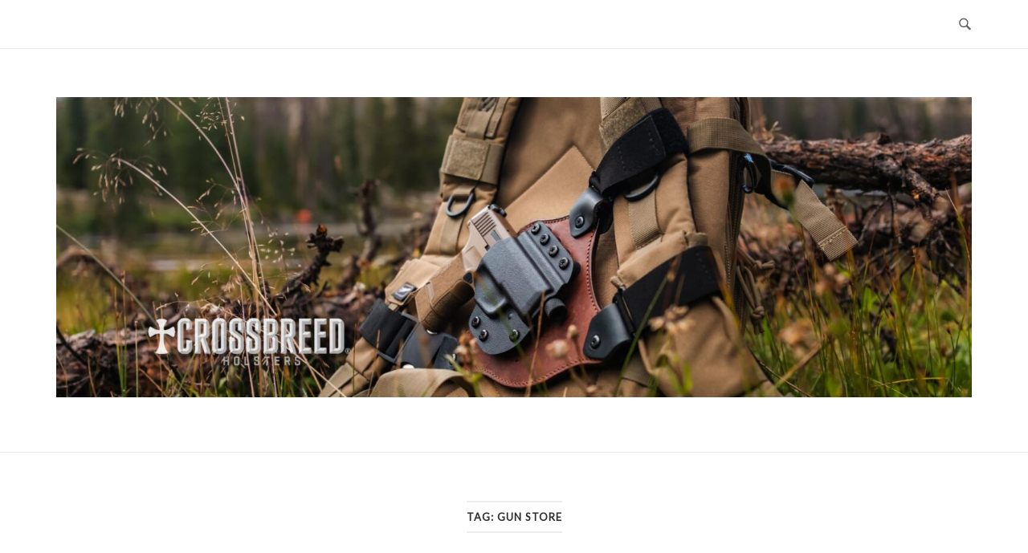

--- FILE ---
content_type: text/html; charset=UTF-8
request_url: https://www.crossbreedholsters.com/blog/tag/gun-store/
body_size: 9539
content:
<!DOCTYPE html>
<html lang="en-US">
<head>
<meta charset="UTF-8">
<meta name="viewport" content="width=device-width, initial-scale=1">
<link rel="profile" href="http://gmpg.org/xfn/11">
<link rel="pingback" href="https://blog.crossbreedholsters.com/xmlrpc.php">

<title>gun store &#8211; CrossBreed Blog</title>
<meta name='robots' content='max-image-preview:large' />
	<style>img:is([sizes="auto" i], [sizes^="auto," i]) { contain-intrinsic-size: 3000px 1500px }</style>
	<link rel='dns-prefetch' href='//blog.crossbreedholsters.com' />
<link rel='dns-prefetch' href='//fonts.googleapis.com' />
<link rel="alternate" type="application/rss+xml" title="CrossBreed Blog &raquo; Feed" href="https://www.crossbreedholsters.com/blog/feed/" />
<link rel="alternate" type="application/rss+xml" title="CrossBreed Blog &raquo; Comments Feed" href="https://www.crossbreedholsters.com/blog/comments/feed/" />
<link rel="alternate" type="application/rss+xml" title="CrossBreed Blog &raquo; gun store Tag Feed" href="https://www.crossbreedholsters.com/blog/tag/gun-store/feed/" />
<script type="text/javascript">
/* <![CDATA[ */
window._wpemojiSettings = {"baseUrl":"https:\/\/s.w.org\/images\/core\/emoji\/16.0.1\/72x72\/","ext":".png","svgUrl":"https:\/\/s.w.org\/images\/core\/emoji\/16.0.1\/svg\/","svgExt":".svg","source":{"concatemoji":"https:\/\/blog.crossbreedholsters.com\/wp-includes\/js\/wp-emoji-release.min.js?ver=6.8.2"}};
/*! This file is auto-generated */
!function(s,n){var o,i,e;function c(e){try{var t={supportTests:e,timestamp:(new Date).valueOf()};sessionStorage.setItem(o,JSON.stringify(t))}catch(e){}}function p(e,t,n){e.clearRect(0,0,e.canvas.width,e.canvas.height),e.fillText(t,0,0);var t=new Uint32Array(e.getImageData(0,0,e.canvas.width,e.canvas.height).data),a=(e.clearRect(0,0,e.canvas.width,e.canvas.height),e.fillText(n,0,0),new Uint32Array(e.getImageData(0,0,e.canvas.width,e.canvas.height).data));return t.every(function(e,t){return e===a[t]})}function u(e,t){e.clearRect(0,0,e.canvas.width,e.canvas.height),e.fillText(t,0,0);for(var n=e.getImageData(16,16,1,1),a=0;a<n.data.length;a++)if(0!==n.data[a])return!1;return!0}function f(e,t,n,a){switch(t){case"flag":return n(e,"\ud83c\udff3\ufe0f\u200d\u26a7\ufe0f","\ud83c\udff3\ufe0f\u200b\u26a7\ufe0f")?!1:!n(e,"\ud83c\udde8\ud83c\uddf6","\ud83c\udde8\u200b\ud83c\uddf6")&&!n(e,"\ud83c\udff4\udb40\udc67\udb40\udc62\udb40\udc65\udb40\udc6e\udb40\udc67\udb40\udc7f","\ud83c\udff4\u200b\udb40\udc67\u200b\udb40\udc62\u200b\udb40\udc65\u200b\udb40\udc6e\u200b\udb40\udc67\u200b\udb40\udc7f");case"emoji":return!a(e,"\ud83e\udedf")}return!1}function g(e,t,n,a){var r="undefined"!=typeof WorkerGlobalScope&&self instanceof WorkerGlobalScope?new OffscreenCanvas(300,150):s.createElement("canvas"),o=r.getContext("2d",{willReadFrequently:!0}),i=(o.textBaseline="top",o.font="600 32px Arial",{});return e.forEach(function(e){i[e]=t(o,e,n,a)}),i}function t(e){var t=s.createElement("script");t.src=e,t.defer=!0,s.head.appendChild(t)}"undefined"!=typeof Promise&&(o="wpEmojiSettingsSupports",i=["flag","emoji"],n.supports={everything:!0,everythingExceptFlag:!0},e=new Promise(function(e){s.addEventListener("DOMContentLoaded",e,{once:!0})}),new Promise(function(t){var n=function(){try{var e=JSON.parse(sessionStorage.getItem(o));if("object"==typeof e&&"number"==typeof e.timestamp&&(new Date).valueOf()<e.timestamp+604800&&"object"==typeof e.supportTests)return e.supportTests}catch(e){}return null}();if(!n){if("undefined"!=typeof Worker&&"undefined"!=typeof OffscreenCanvas&&"undefined"!=typeof URL&&URL.createObjectURL&&"undefined"!=typeof Blob)try{var e="postMessage("+g.toString()+"("+[JSON.stringify(i),f.toString(),p.toString(),u.toString()].join(",")+"));",a=new Blob([e],{type:"text/javascript"}),r=new Worker(URL.createObjectURL(a),{name:"wpTestEmojiSupports"});return void(r.onmessage=function(e){c(n=e.data),r.terminate(),t(n)})}catch(e){}c(n=g(i,f,p,u))}t(n)}).then(function(e){for(var t in e)n.supports[t]=e[t],n.supports.everything=n.supports.everything&&n.supports[t],"flag"!==t&&(n.supports.everythingExceptFlag=n.supports.everythingExceptFlag&&n.supports[t]);n.supports.everythingExceptFlag=n.supports.everythingExceptFlag&&!n.supports.flag,n.DOMReady=!1,n.readyCallback=function(){n.DOMReady=!0}}).then(function(){return e}).then(function(){var e;n.supports.everything||(n.readyCallback(),(e=n.source||{}).concatemoji?t(e.concatemoji):e.wpemoji&&e.twemoji&&(t(e.twemoji),t(e.wpemoji)))}))}((window,document),window._wpemojiSettings);
/* ]]> */
</script>
<style id='wp-emoji-styles-inline-css' type='text/css'>

	img.wp-smiley, img.emoji {
		display: inline !important;
		border: none !important;
		box-shadow: none !important;
		height: 1em !important;
		width: 1em !important;
		margin: 0 0.07em !important;
		vertical-align: -0.1em !important;
		background: none !important;
		padding: 0 !important;
	}
</style>
<link rel='stylesheet' id='wp-block-library-css' href='https://blog.crossbreedholsters.com/wp-includes/css/dist/block-library/style.min.css?ver=6.8.2' type='text/css' media='all' />
<style id='classic-theme-styles-inline-css' type='text/css'>
/*! This file is auto-generated */
.wp-block-button__link{color:#fff;background-color:#32373c;border-radius:9999px;box-shadow:none;text-decoration:none;padding:calc(.667em + 2px) calc(1.333em + 2px);font-size:1.125em}.wp-block-file__button{background:#32373c;color:#fff;text-decoration:none}
</style>
<style id='global-styles-inline-css' type='text/css'>
:root{--wp--preset--aspect-ratio--square: 1;--wp--preset--aspect-ratio--4-3: 4/3;--wp--preset--aspect-ratio--3-4: 3/4;--wp--preset--aspect-ratio--3-2: 3/2;--wp--preset--aspect-ratio--2-3: 2/3;--wp--preset--aspect-ratio--16-9: 16/9;--wp--preset--aspect-ratio--9-16: 9/16;--wp--preset--color--black: #000000;--wp--preset--color--cyan-bluish-gray: #abb8c3;--wp--preset--color--white: #ffffff;--wp--preset--color--pale-pink: #f78da7;--wp--preset--color--vivid-red: #cf2e2e;--wp--preset--color--luminous-vivid-orange: #ff6900;--wp--preset--color--luminous-vivid-amber: #fcb900;--wp--preset--color--light-green-cyan: #7bdcb5;--wp--preset--color--vivid-green-cyan: #00d084;--wp--preset--color--pale-cyan-blue: #8ed1fc;--wp--preset--color--vivid-cyan-blue: #0693e3;--wp--preset--color--vivid-purple: #9b51e0;--wp--preset--gradient--vivid-cyan-blue-to-vivid-purple: linear-gradient(135deg,rgba(6,147,227,1) 0%,rgb(155,81,224) 100%);--wp--preset--gradient--light-green-cyan-to-vivid-green-cyan: linear-gradient(135deg,rgb(122,220,180) 0%,rgb(0,208,130) 100%);--wp--preset--gradient--luminous-vivid-amber-to-luminous-vivid-orange: linear-gradient(135deg,rgba(252,185,0,1) 0%,rgba(255,105,0,1) 100%);--wp--preset--gradient--luminous-vivid-orange-to-vivid-red: linear-gradient(135deg,rgba(255,105,0,1) 0%,rgb(207,46,46) 100%);--wp--preset--gradient--very-light-gray-to-cyan-bluish-gray: linear-gradient(135deg,rgb(238,238,238) 0%,rgb(169,184,195) 100%);--wp--preset--gradient--cool-to-warm-spectrum: linear-gradient(135deg,rgb(74,234,220) 0%,rgb(151,120,209) 20%,rgb(207,42,186) 40%,rgb(238,44,130) 60%,rgb(251,105,98) 80%,rgb(254,248,76) 100%);--wp--preset--gradient--blush-light-purple: linear-gradient(135deg,rgb(255,206,236) 0%,rgb(152,150,240) 100%);--wp--preset--gradient--blush-bordeaux: linear-gradient(135deg,rgb(254,205,165) 0%,rgb(254,45,45) 50%,rgb(107,0,62) 100%);--wp--preset--gradient--luminous-dusk: linear-gradient(135deg,rgb(255,203,112) 0%,rgb(199,81,192) 50%,rgb(65,88,208) 100%);--wp--preset--gradient--pale-ocean: linear-gradient(135deg,rgb(255,245,203) 0%,rgb(182,227,212) 50%,rgb(51,167,181) 100%);--wp--preset--gradient--electric-grass: linear-gradient(135deg,rgb(202,248,128) 0%,rgb(113,206,126) 100%);--wp--preset--gradient--midnight: linear-gradient(135deg,rgb(2,3,129) 0%,rgb(40,116,252) 100%);--wp--preset--font-size--small: 13px;--wp--preset--font-size--medium: 20px;--wp--preset--font-size--large: 36px;--wp--preset--font-size--x-large: 42px;--wp--preset--spacing--20: 0.44rem;--wp--preset--spacing--30: 0.67rem;--wp--preset--spacing--40: 1rem;--wp--preset--spacing--50: 1.5rem;--wp--preset--spacing--60: 2.25rem;--wp--preset--spacing--70: 3.38rem;--wp--preset--spacing--80: 5.06rem;--wp--preset--shadow--natural: 6px 6px 9px rgba(0, 0, 0, 0.2);--wp--preset--shadow--deep: 12px 12px 50px rgba(0, 0, 0, 0.4);--wp--preset--shadow--sharp: 6px 6px 0px rgba(0, 0, 0, 0.2);--wp--preset--shadow--outlined: 6px 6px 0px -3px rgba(255, 255, 255, 1), 6px 6px rgba(0, 0, 0, 1);--wp--preset--shadow--crisp: 6px 6px 0px rgba(0, 0, 0, 1);}:where(.is-layout-flex){gap: 0.5em;}:where(.is-layout-grid){gap: 0.5em;}body .is-layout-flex{display: flex;}.is-layout-flex{flex-wrap: wrap;align-items: center;}.is-layout-flex > :is(*, div){margin: 0;}body .is-layout-grid{display: grid;}.is-layout-grid > :is(*, div){margin: 0;}:where(.wp-block-columns.is-layout-flex){gap: 2em;}:where(.wp-block-columns.is-layout-grid){gap: 2em;}:where(.wp-block-post-template.is-layout-flex){gap: 1.25em;}:where(.wp-block-post-template.is-layout-grid){gap: 1.25em;}.has-black-color{color: var(--wp--preset--color--black) !important;}.has-cyan-bluish-gray-color{color: var(--wp--preset--color--cyan-bluish-gray) !important;}.has-white-color{color: var(--wp--preset--color--white) !important;}.has-pale-pink-color{color: var(--wp--preset--color--pale-pink) !important;}.has-vivid-red-color{color: var(--wp--preset--color--vivid-red) !important;}.has-luminous-vivid-orange-color{color: var(--wp--preset--color--luminous-vivid-orange) !important;}.has-luminous-vivid-amber-color{color: var(--wp--preset--color--luminous-vivid-amber) !important;}.has-light-green-cyan-color{color: var(--wp--preset--color--light-green-cyan) !important;}.has-vivid-green-cyan-color{color: var(--wp--preset--color--vivid-green-cyan) !important;}.has-pale-cyan-blue-color{color: var(--wp--preset--color--pale-cyan-blue) !important;}.has-vivid-cyan-blue-color{color: var(--wp--preset--color--vivid-cyan-blue) !important;}.has-vivid-purple-color{color: var(--wp--preset--color--vivid-purple) !important;}.has-black-background-color{background-color: var(--wp--preset--color--black) !important;}.has-cyan-bluish-gray-background-color{background-color: var(--wp--preset--color--cyan-bluish-gray) !important;}.has-white-background-color{background-color: var(--wp--preset--color--white) !important;}.has-pale-pink-background-color{background-color: var(--wp--preset--color--pale-pink) !important;}.has-vivid-red-background-color{background-color: var(--wp--preset--color--vivid-red) !important;}.has-luminous-vivid-orange-background-color{background-color: var(--wp--preset--color--luminous-vivid-orange) !important;}.has-luminous-vivid-amber-background-color{background-color: var(--wp--preset--color--luminous-vivid-amber) !important;}.has-light-green-cyan-background-color{background-color: var(--wp--preset--color--light-green-cyan) !important;}.has-vivid-green-cyan-background-color{background-color: var(--wp--preset--color--vivid-green-cyan) !important;}.has-pale-cyan-blue-background-color{background-color: var(--wp--preset--color--pale-cyan-blue) !important;}.has-vivid-cyan-blue-background-color{background-color: var(--wp--preset--color--vivid-cyan-blue) !important;}.has-vivid-purple-background-color{background-color: var(--wp--preset--color--vivid-purple) !important;}.has-black-border-color{border-color: var(--wp--preset--color--black) !important;}.has-cyan-bluish-gray-border-color{border-color: var(--wp--preset--color--cyan-bluish-gray) !important;}.has-white-border-color{border-color: var(--wp--preset--color--white) !important;}.has-pale-pink-border-color{border-color: var(--wp--preset--color--pale-pink) !important;}.has-vivid-red-border-color{border-color: var(--wp--preset--color--vivid-red) !important;}.has-luminous-vivid-orange-border-color{border-color: var(--wp--preset--color--luminous-vivid-orange) !important;}.has-luminous-vivid-amber-border-color{border-color: var(--wp--preset--color--luminous-vivid-amber) !important;}.has-light-green-cyan-border-color{border-color: var(--wp--preset--color--light-green-cyan) !important;}.has-vivid-green-cyan-border-color{border-color: var(--wp--preset--color--vivid-green-cyan) !important;}.has-pale-cyan-blue-border-color{border-color: var(--wp--preset--color--pale-cyan-blue) !important;}.has-vivid-cyan-blue-border-color{border-color: var(--wp--preset--color--vivid-cyan-blue) !important;}.has-vivid-purple-border-color{border-color: var(--wp--preset--color--vivid-purple) !important;}.has-vivid-cyan-blue-to-vivid-purple-gradient-background{background: var(--wp--preset--gradient--vivid-cyan-blue-to-vivid-purple) !important;}.has-light-green-cyan-to-vivid-green-cyan-gradient-background{background: var(--wp--preset--gradient--light-green-cyan-to-vivid-green-cyan) !important;}.has-luminous-vivid-amber-to-luminous-vivid-orange-gradient-background{background: var(--wp--preset--gradient--luminous-vivid-amber-to-luminous-vivid-orange) !important;}.has-luminous-vivid-orange-to-vivid-red-gradient-background{background: var(--wp--preset--gradient--luminous-vivid-orange-to-vivid-red) !important;}.has-very-light-gray-to-cyan-bluish-gray-gradient-background{background: var(--wp--preset--gradient--very-light-gray-to-cyan-bluish-gray) !important;}.has-cool-to-warm-spectrum-gradient-background{background: var(--wp--preset--gradient--cool-to-warm-spectrum) !important;}.has-blush-light-purple-gradient-background{background: var(--wp--preset--gradient--blush-light-purple) !important;}.has-blush-bordeaux-gradient-background{background: var(--wp--preset--gradient--blush-bordeaux) !important;}.has-luminous-dusk-gradient-background{background: var(--wp--preset--gradient--luminous-dusk) !important;}.has-pale-ocean-gradient-background{background: var(--wp--preset--gradient--pale-ocean) !important;}.has-electric-grass-gradient-background{background: var(--wp--preset--gradient--electric-grass) !important;}.has-midnight-gradient-background{background: var(--wp--preset--gradient--midnight) !important;}.has-small-font-size{font-size: var(--wp--preset--font-size--small) !important;}.has-medium-font-size{font-size: var(--wp--preset--font-size--medium) !important;}.has-large-font-size{font-size: var(--wp--preset--font-size--large) !important;}.has-x-large-font-size{font-size: var(--wp--preset--font-size--x-large) !important;}
:where(.wp-block-post-template.is-layout-flex){gap: 1.25em;}:where(.wp-block-post-template.is-layout-grid){gap: 1.25em;}
:where(.wp-block-columns.is-layout-flex){gap: 2em;}:where(.wp-block-columns.is-layout-grid){gap: 2em;}
:root :where(.wp-block-pullquote){font-size: 1.5em;line-height: 1.6;}
</style>
<link rel='stylesheet' id='siteorigin-unwind-style-css' href='https://blog.crossbreedholsters.com/wp-content/themes/siteorigin-unwind/style.min.css?ver=1.9.20' type='text/css' media='all' />
<link rel='stylesheet' id='siteorigin-google-web-fonts-css' href='https://fonts.googleapis.com/css?family=Lato%3A300%2C400%7CMerriweather%3A400%2C700&#038;ver=6.8.2#038;subset&#038;display=block' type='text/css' media='all' />
<script type="text/javascript" src="https://blog.crossbreedholsters.com/wp-includes/js/jquery/jquery.min.js?ver=3.7.1" id="jquery-core-js"></script>
<script type="text/javascript" src="https://blog.crossbreedholsters.com/wp-includes/js/jquery/jquery-migrate.min.js?ver=3.4.1" id="jquery-migrate-js"></script>
<link rel="https://api.w.org/" href="https://www.crossbreedholsters.com/blog/wp-json/" /><link rel="alternate" title="JSON" type="application/json" href="https://www.crossbreedholsters.com/blog/wp-json/wp/v2/tags/4084" /><link rel="EditURI" type="application/rsd+xml" title="RSD" href="https://blog.crossbreedholsters.com/xmlrpc.php?rsd" />
<meta name="generator" content="WordPress 6.8.2" />
<style type="text/css">.recentcomments a{display:inline !important;padding:0 !important;margin:0 !important;}</style>				<style type="text/css" id="siteorigin-unwind-settings-custom" data-siteorigin-settings="true">
					#colophon .widgets { padding: 80in 0; }       @media screen and (max-width: 768px) { .main-navigation .menu-toggle { display: block; } .main-navigation > div, .main-navigation > div ul, .main-navigation .shopping-cart { display: none; } } @media screen and (min-width: 769px) { #mobile-navigation { display: none !important; } .main-navigation > div ul { display: block; } .main-navigation .shopping-cart { display: inline-block; } .main-navigation .menu-toggle { display: none; } }				</style>
				<link rel="icon" href="https://blog.crossbreedholsters.com/wp-content/uploads/2019/01/cropped-Circle_CB_800X800-32x32.jpg" sizes="32x32" />
<link rel="icon" href="https://blog.crossbreedholsters.com/wp-content/uploads/2019/01/cropped-Circle_CB_800X800-192x192.jpg" sizes="192x192" />
<link rel="apple-touch-icon" href="https://blog.crossbreedholsters.com/wp-content/uploads/2019/01/cropped-Circle_CB_800X800-180x180.jpg" />
<meta name="msapplication-TileImage" content="https://blog.crossbreedholsters.com/wp-content/uploads/2019/01/cropped-Circle_CB_800X800-270x270.jpg" />
		<style type="text/css" id="wp-custom-css">
			.archive-entry {
	border-bottom: 2px solid #000000;
}		</style>
		</head>

<body class="archive tag tag-gun-store tag-4084 wp-custom-logo wp-theme-siteorigin-unwind css3-animations hfeed header-design-1 no-js page-layout-default page-layout-hide-masthead page-layout-hide-footer-widgets sticky-menu sidebar">

<div id="page" class="hfeed site">
	<a class="skip-link screen-reader-text" href="#content">Skip to content</a>

			<header id="masthead" class="site-header">

			
			<div class="top-bar sticky-bar sticky-menu">
	<div class="container">

			<nav id="site-navigation" class="main-navigation">
							<button id="mobile-menu-button" class="menu-toggle" aria-controls="primary-menu" aria-expanded="false">				<svg version="1.1" class="svg-icon-menu" xmlns="http://www.w3.org/2000/svg" xmlns:xlink="http://www.w3.org/1999/xlink" width="27" height="32" viewBox="0 0 27 32">
					<path d="M27.429 24v2.286q0 0.464-0.339 0.804t-0.804 0.339h-25.143q-0.464 0-0.804-0.339t-0.339-0.804v-2.286q0-0.464 0.339-0.804t0.804-0.339h25.143q0.464 0 0.804 0.339t0.339 0.804zM27.429 14.857v2.286q0 0.464-0.339 0.804t-0.804 0.339h-25.143q-0.464 0-0.804-0.339t-0.339-0.804v-2.286q0-0.464 0.339-0.804t0.804-0.339h25.143q0.464 0 0.804 0.339t0.339 0.804zM27.429 5.714v2.286q0 0.464-0.339 0.804t-0.804 0.339h-25.143q-0.464 0-0.804-0.339t-0.339-0.804v-2.286q0-0.464 0.339-0.804t0.804-0.339h25.143q0.464 0 0.804 0.339t0.339 0.804z"></path>
				</svg>
			</button>
				<div id="primary-menu" class="menu"></div>
			</nav><!-- #site-navigation -->
	<div id="mobile-navigation"></div>
	
		<div class="social-search">
													<button id="search-button" class="search-toggle" aria-label="Open Search">
					<span class="open">				<svg version="1.1" class="svg-icon-search" xmlns="http://www.w3.org/2000/svg" xmlns:xlink="http://www.w3.org/1999/xlink" width="32" height="32" viewBox="0 0 32 32">
					<path d="M20.943 4.619c-4.5-4.5-11.822-4.5-16.321 0-4.498 4.5-4.498 11.822 0 16.319 4.007 4.006 10.247 4.435 14.743 1.308 0.095 0.447 0.312 0.875 0.659 1.222l6.553 6.55c0.953 0.955 2.496 0.955 3.447 0 0.953-0.951 0.953-2.495 0-3.447l-6.553-6.551c-0.347-0.349-0.774-0.565-1.222-0.658 3.13-4.495 2.7-10.734-1.307-14.743zM18.874 18.871c-3.359 3.357-8.825 3.357-12.183 0-3.357-3.359-3.357-8.825 0-12.184 3.358-3.359 8.825-3.359 12.183 0s3.359 8.825 0 12.184z"></path>
				</svg>
			</span>
					<span class="close">				<svg version="1.1" class="svg-icon-close" xmlns="http://www.w3.org/2000/svg" width="15.56" height="15.562" viewBox="0 0 15.56 15.562">
					<path id="icon_close" data-name="icon close" class="cls-1" d="M1367.53,39.407l-2.12,2.121-5.66-5.657-5.66,5.657-2.12-2.121,5.66-5.657-5.66-5.657,2.12-2.122,5.66,5.657,5.66-5.657,2.12,2.122-5.66,5.657Z" transform="translate(-1351.97 -25.969)"/>
				</svg>
			</span>
				</button>
					</div>

	</div><!-- .container -->

			<div id="fullscreen-search">
			
<div class="container">
	<h3>Search Site</h3>
	<form id="fullscreen-search-form" method="get" action="https://www.crossbreedholsters.com/blog">
		<input type="search" name="s" aria-label="Search for" placeholder="Type and hit enter to search" value="" />
		<button type="submit" aria-label="Search">
							<svg version="1.1" class="svg-icon-fullscreen-search" xmlns="http://www.w3.org/2000/svg" xmlns:xlink="http://www.w3.org/1999/xlink" width="32" height="32" viewBox="0 0 32 32">
					<path d="M20.943 4.619c-4.5-4.5-11.822-4.5-16.321 0-4.498 4.5-4.498 11.822 0 16.319 4.007 4.006 10.247 4.435 14.743 1.308 0.095 0.447 0.312 0.875 0.659 1.222l6.553 6.55c0.953 0.955 2.496 0.955 3.447 0 0.953-0.951 0.953-2.495 0-3.447l-6.553-6.551c-0.347-0.349-0.774-0.565-1.222-0.658 3.13-4.495 2.7-10.734-1.307-14.743zM18.874 18.871c-3.359 3.357-8.825 3.357-12.183 0-3.357-3.359-3.357-8.825 0-12.184 3.358-3.359 8.825-3.359 12.183 0s3.359 8.825 0 12.184z"></path>
				</svg>
										<svg version="1.1" class="svg-icon-search" xmlns="http://www.w3.org/2000/svg" xmlns:xlink="http://www.w3.org/1999/xlink" width="32" height="32" viewBox="0 0 32 32">
				  <path id="icon_loading" data-name="icon loading" class="cls-1" d="M13,26A13,13,0,1,1,26,13,13,13,0,0,1,13,26ZM13,4a9,9,0,1,0,4.88,16.551,1.925,1.925,0,0,1-.466-0.308l-5.656-5.657a2.006,2.006,0,0,1,0-2.828h0a2.006,2.006,0,0,1,2.828,0l5.656,5.657a1.926,1.926,0,0,1,.309.466A8.987,8.987,0,0,0,13,4Z"/>
				</svg>
						</button>
	</form>
</div><!-- .container -->
		</div>
	</div><!-- .top-bar -->

	<div class="container">
		<div class="site-branding">
			<a href="https://www.crossbreedholsters.com/blog/" rel="home">
			<span class="screen-reader-text">Home</span><img width="2000" height="656" src="https://blog.crossbreedholsters.com/wp-content/uploads/2025/10/Untitled-10-x-3.281-in.jpg" class="attachment-full size-full" alt="" decoding="async" fetchpriority="high" srcset="https://blog.crossbreedholsters.com/wp-content/uploads/2025/10/Untitled-10-x-3.281-in.jpg 2000w, https://blog.crossbreedholsters.com/wp-content/uploads/2025/10/Untitled-10-x-3.281-in-800x262.jpg 800w, https://blog.crossbreedholsters.com/wp-content/uploads/2025/10/Untitled-10-x-3.281-in-1024x336.jpg 1024w, https://blog.crossbreedholsters.com/wp-content/uploads/2025/10/Untitled-10-x-3.281-in-768x252.jpg 768w, https://blog.crossbreedholsters.com/wp-content/uploads/2025/10/Untitled-10-x-3.281-in-1536x504.jpg 1536w" sizes="(max-width: 2000px) 100vw, 2000px" loading="eager" /></a>					</div><!-- .site-branding -->
	</div><!-- .container -->

		</header><!-- #masthead -->
	
	<div id="content" class="site-content">
		<div class="container">

			<header class="page-header">
			<h1 class="page-title"><span class="page-title-text">Tag: <span>gun store</span></span></h1>		</header><!-- .page-header -->
	
	
	<div id="primary" class="content-area">

		<main id="main" class="site-main">

			

<article id="post-8788" class="archive-entry post-8788 post type-post status-publish format-standard has-post-thumbnail hentry category-new-gun-owners tag-crossbreed tag-david-workman tag-four-rules-of-gun-safety tag-gun-store tag-gun-store-etiquette">
	<header class="entry-header">
					<div class="entry-meta">
				
		
					<span class="entry-date">
				<a href="https://www.crossbreedholsters.com/blog/gun-store-etiquette-101-how-to-safely-interact-with-employees/" title="Gun Store Etiquette 101: How to Safely Interact with Employees">					February 13, 2023				</a>			</span>
		
		<span class="entry-category"><a href="https://www.crossbreedholsters.com/blog/category/new-gun-owners/" rel="category tag">New Gun Owners</a></span>
		
				</div><!-- .entry-meta -->
		
		<h2 class="entry-title"><a href="https://www.crossbreedholsters.com/blog/gun-store-etiquette-101-how-to-safely-interact-with-employees/" rel="bookmark">Gun Store Etiquette 101: How to Safely Interact with Employees</a></h2>	</header><!-- .entry-header -->

			<div class="entry-thumbnail">
			<a href="https://www.crossbreedholsters.com/blog/gun-store-etiquette-101-how-to-safely-interact-with-employees/">
				<img width="940" height="788" src="https://blog.crossbreedholsters.com/wp-content/uploads/2020/09/Gun-store-BLOG-1.png" class="aligncenter wp-post-image" alt="" decoding="async" srcset="https://blog.crossbreedholsters.com/wp-content/uploads/2020/09/Gun-store-BLOG-1.png 940w, https://blog.crossbreedholsters.com/wp-content/uploads/2020/09/Gun-store-BLOG-1-716x600.png 716w, https://blog.crossbreedholsters.com/wp-content/uploads/2020/09/Gun-store-BLOG-1-768x644.png 768w" sizes="(max-width: 940px) 100vw, 940px" />			</a>
		</div>
	
	<div class="entry-content">
		<p>Walking into a gun store is a lot different from walking into any other place. You’re not there to get groceries or an anniversary card for your spouse. You’re probably there to purchase a firearm or accessories or to drop off or pick up a gun that needs fixing. Whatever your purpose, there will...</p><div class="more-link-wrapper"><a class="more-link" href="https://www.crossbreedholsters.com/blog/gun-store-etiquette-101-how-to-safely-interact-with-employees/"><span class="more-text">Continue reading</span></a></div>	</div><!-- .entry-content -->

</article><!-- #post-## -->

<article id="post-6648" class="archive-entry post-6648 post type-post status-publish format-standard has-post-thumbnail hentry category-new-gun-owners tag-going-to-a-gun-store tag-gun-safety tag-gun-store">
	<header class="entry-header">
					<div class="entry-meta">
				
		
					<span class="entry-date">
				<a href="https://www.crossbreedholsters.com/blog/gun-store-protocol-oh-behave/" title="Gun Store Protocol: How to Safely Navigate This Tricky Environment">					March 11, 2022				</a>			</span>
		
		<span class="entry-category"><a href="https://www.crossbreedholsters.com/blog/category/new-gun-owners/" rel="category tag">New Gun Owners</a></span>
		
				</div><!-- .entry-meta -->
		
		<h2 class="entry-title"><a href="https://www.crossbreedholsters.com/blog/gun-store-protocol-oh-behave/" rel="bookmark">Gun Store Protocol: How to Safely Navigate This Tricky Environment</a></h2>	</header><!-- .entry-header -->

			<div class="entry-thumbnail">
			<a href="https://www.crossbreedholsters.com/blog/gun-store-protocol-oh-behave/">
				<img width="600" height="337" src="https://blog.crossbreedholsters.com/wp-content/uploads/2021/01/new-gun-owners-covid-19-e1646619720936.jpg" class="aligncenter wp-post-image" alt="" decoding="async" />			</a>
		</div>
	
	<div class="entry-content">
		<p>Gun stores require certain protocols beyond your typical retailer. You may have seen this sign circulating around social media. It’s been around for years. The original version appears on the front door of Top Guns gun store in Terre Haute, IN. The story goes that store owner Steve Ellis was frustrated by customers constantly...</p><div class="more-link-wrapper"><a class="more-link" href="https://www.crossbreedholsters.com/blog/gun-store-protocol-oh-behave/"><span class="more-text">Continue reading</span></a></div>	</div><!-- .entry-content -->

</article><!-- #post-## -->

		</main><!-- #main -->
	</div><!-- #primary -->


<aside id="secondary" class="widget-area">
	<aside id="search-2" class="widget widget_search"><form method="get" class="search-form" action="https://www.crossbreedholsters.com/blog/">
	<input type="search" name="s" aria-label="Search for" placeholder="Search" value="" />
	<button type="submit" aria-label="Search">
			</button>
</form>
</aside>
		<aside id="recent-posts-2" class="widget widget_recent_entries">
		<h2 class="widget-title heading-strike">Recent Posts</h2>
		<ul>
											<li>
					<a href="https://www.crossbreedholsters.com/blog/top-5-black-friday-gifts-for-the-firearms-concealed-carry-crowd/">Top 5 Black Friday Gifts for the Firearms &amp; Concealed Carry Crowd </a>
									</li>
											<li>
					<a href="https://www.crossbreedholsters.com/blog/concealed-carry-is-changing-and-the-crossbreed-modular-holster-is-leading-the-way/">Concealed Carry Is Changing—And the CrossBreed Modular Holster Is Leading the Way </a>
									</li>
											<li>
					<a href="https://www.crossbreedholsters.com/blog/introducing-the-modular-pcc-ar-magazine-carrier/">Introducing the Modular PCC/AR Magazine Carrier</a>
									</li>
											<li>
					<a href="https://www.crossbreedholsters.com/blog/discover-the-all%e2%80%91new-smith-wesson-mp-shield-x-a-next%e2%80%91gen-carry-pistol/">Discover the All‑New Smith &#038; Wesson M&#038;P Shield X™: A Next‑Gen Carry Pistol</a>
									</li>
											<li>
					<a href="https://www.crossbreedholsters.com/blog/the-impact-of-ammunition-choice-on-handgun-performance/">The Impact of Ammunition Choice on Handgun Performance</a>
									</li>
					</ul>

		</aside><aside id="recent-comments-2" class="widget widget_recent_comments"><h2 class="widget-title heading-strike">Recent Comments</h2><ul id="recentcomments"><li class="recentcomments"><span class="comment-author-link">David</span> on <a href="https://www.crossbreedholsters.com/blog/a-tale-of-two-walthers-unveiling-the-evolution-from-pk380-to-pd380/#comment-95343">A Tale of Two Walthers: Unveiling the Evolution from PK380 to PD380</a></li><li class="recentcomments"><span class="comment-author-link">J Caravano</span> on <a href="https://www.crossbreedholsters.com/blog/the-sig-p232-vs-the-walther-ppk/#comment-94454">The SIG P232 vs the Walther PPK</a></li><li class="recentcomments"><span class="comment-author-link">Hez</span> on <a href="https://www.crossbreedholsters.com/blog/8-walther-pdp-upgrades-you-need-to-make/#comment-94259">8 Walther PDP Upgrades You Need to Make</a></li><li class="recentcomments"><span class="comment-author-link">FL Engineer</span> on <a href="https://www.crossbreedholsters.com/blog/quick-review-smith-wesson-bodyguard-2-0-the-ultimate-concealed-carry-pistol/#comment-94186">Quick Review: Smith &#038; Wesson Bodyguard 2.0 – The Ultimate Concealed Carry Pistol?</a></li><li class="recentcomments"><span class="comment-author-link">Valerie</span> on <a href="https://www.crossbreedholsters.com/blog/8-walther-pdp-upgrades-you-need-to-make/#comment-93862">8 Walther PDP Upgrades You Need to Make</a></li></ul></aside><aside id="archives-2" class="widget widget_archive"><h2 class="widget-title heading-strike">Archives</h2>
			<ul>
					<li><a href='https://www.crossbreedholsters.com/blog/2025/11/'>November 2025</a></li>
	<li><a href='https://www.crossbreedholsters.com/blog/2025/08/'>August 2025</a></li>
	<li><a href='https://www.crossbreedholsters.com/blog/2025/07/'>July 2025</a></li>
	<li><a href='https://www.crossbreedholsters.com/blog/2024/07/'>July 2024</a></li>
	<li><a href='https://www.crossbreedholsters.com/blog/2024/06/'>June 2024</a></li>
	<li><a href='https://www.crossbreedholsters.com/blog/2024/05/'>May 2024</a></li>
	<li><a href='https://www.crossbreedholsters.com/blog/2024/04/'>April 2024</a></li>
	<li><a href='https://www.crossbreedholsters.com/blog/2024/03/'>March 2024</a></li>
	<li><a href='https://www.crossbreedholsters.com/blog/2024/02/'>February 2024</a></li>
	<li><a href='https://www.crossbreedholsters.com/blog/2024/01/'>January 2024</a></li>
	<li><a href='https://www.crossbreedholsters.com/blog/2023/12/'>December 2023</a></li>
	<li><a href='https://www.crossbreedholsters.com/blog/2023/11/'>November 2023</a></li>
	<li><a href='https://www.crossbreedholsters.com/blog/2023/10/'>October 2023</a></li>
	<li><a href='https://www.crossbreedholsters.com/blog/2023/09/'>September 2023</a></li>
	<li><a href='https://www.crossbreedholsters.com/blog/2023/08/'>August 2023</a></li>
	<li><a href='https://www.crossbreedholsters.com/blog/2023/07/'>July 2023</a></li>
	<li><a href='https://www.crossbreedholsters.com/blog/2023/06/'>June 2023</a></li>
	<li><a href='https://www.crossbreedholsters.com/blog/2023/05/'>May 2023</a></li>
	<li><a href='https://www.crossbreedholsters.com/blog/2023/04/'>April 2023</a></li>
	<li><a href='https://www.crossbreedholsters.com/blog/2023/03/'>March 2023</a></li>
	<li><a href='https://www.crossbreedholsters.com/blog/2023/02/'>February 2023</a></li>
	<li><a href='https://www.crossbreedholsters.com/blog/2023/01/'>January 2023</a></li>
	<li><a href='https://www.crossbreedholsters.com/blog/2022/12/'>December 2022</a></li>
	<li><a href='https://www.crossbreedholsters.com/blog/2022/11/'>November 2022</a></li>
	<li><a href='https://www.crossbreedholsters.com/blog/2022/10/'>October 2022</a></li>
	<li><a href='https://www.crossbreedholsters.com/blog/2022/09/'>September 2022</a></li>
	<li><a href='https://www.crossbreedholsters.com/blog/2022/08/'>August 2022</a></li>
	<li><a href='https://www.crossbreedholsters.com/blog/2022/07/'>July 2022</a></li>
	<li><a href='https://www.crossbreedholsters.com/blog/2022/06/'>June 2022</a></li>
	<li><a href='https://www.crossbreedholsters.com/blog/2022/05/'>May 2022</a></li>
	<li><a href='https://www.crossbreedholsters.com/blog/2022/04/'>April 2022</a></li>
	<li><a href='https://www.crossbreedholsters.com/blog/2022/03/'>March 2022</a></li>
	<li><a href='https://www.crossbreedholsters.com/blog/2022/02/'>February 2022</a></li>
	<li><a href='https://www.crossbreedholsters.com/blog/2022/01/'>January 2022</a></li>
	<li><a href='https://www.crossbreedholsters.com/blog/2021/12/'>December 2021</a></li>
	<li><a href='https://www.crossbreedholsters.com/blog/2021/11/'>November 2021</a></li>
	<li><a href='https://www.crossbreedholsters.com/blog/2021/10/'>October 2021</a></li>
	<li><a href='https://www.crossbreedholsters.com/blog/2021/09/'>September 2021</a></li>
	<li><a href='https://www.crossbreedholsters.com/blog/2021/08/'>August 2021</a></li>
	<li><a href='https://www.crossbreedholsters.com/blog/2021/07/'>July 2021</a></li>
	<li><a href='https://www.crossbreedholsters.com/blog/2021/06/'>June 2021</a></li>
	<li><a href='https://www.crossbreedholsters.com/blog/2021/05/'>May 2021</a></li>
	<li><a href='https://www.crossbreedholsters.com/blog/2021/04/'>April 2021</a></li>
	<li><a href='https://www.crossbreedholsters.com/blog/2021/03/'>March 2021</a></li>
	<li><a href='https://www.crossbreedholsters.com/blog/2021/02/'>February 2021</a></li>
	<li><a href='https://www.crossbreedholsters.com/blog/2021/01/'>January 2021</a></li>
	<li><a href='https://www.crossbreedholsters.com/blog/2020/12/'>December 2020</a></li>
	<li><a href='https://www.crossbreedholsters.com/blog/2020/11/'>November 2020</a></li>
	<li><a href='https://www.crossbreedholsters.com/blog/2020/10/'>October 2020</a></li>
	<li><a href='https://www.crossbreedholsters.com/blog/2020/09/'>September 2020</a></li>
	<li><a href='https://www.crossbreedholsters.com/blog/2020/08/'>August 2020</a></li>
	<li><a href='https://www.crossbreedholsters.com/blog/2020/07/'>July 2020</a></li>
	<li><a href='https://www.crossbreedholsters.com/blog/2020/06/'>June 2020</a></li>
	<li><a href='https://www.crossbreedholsters.com/blog/2020/05/'>May 2020</a></li>
	<li><a href='https://www.crossbreedholsters.com/blog/2020/04/'>April 2020</a></li>
	<li><a href='https://www.crossbreedholsters.com/blog/2020/03/'>March 2020</a></li>
	<li><a href='https://www.crossbreedholsters.com/blog/2020/02/'>February 2020</a></li>
	<li><a href='https://www.crossbreedholsters.com/blog/2020/01/'>January 2020</a></li>
	<li><a href='https://www.crossbreedholsters.com/blog/2019/12/'>December 2019</a></li>
	<li><a href='https://www.crossbreedholsters.com/blog/2019/11/'>November 2019</a></li>
	<li><a href='https://www.crossbreedholsters.com/blog/2019/10/'>October 2019</a></li>
	<li><a href='https://www.crossbreedholsters.com/blog/2019/09/'>September 2019</a></li>
	<li><a href='https://www.crossbreedholsters.com/blog/2019/08/'>August 2019</a></li>
	<li><a href='https://www.crossbreedholsters.com/blog/2019/07/'>July 2019</a></li>
	<li><a href='https://www.crossbreedholsters.com/blog/2019/06/'>June 2019</a></li>
	<li><a href='https://www.crossbreedholsters.com/blog/2019/05/'>May 2019</a></li>
	<li><a href='https://www.crossbreedholsters.com/blog/2019/04/'>April 2019</a></li>
	<li><a href='https://www.crossbreedholsters.com/blog/2019/03/'>March 2019</a></li>
	<li><a href='https://www.crossbreedholsters.com/blog/2019/02/'>February 2019</a></li>
	<li><a href='https://www.crossbreedholsters.com/blog/2019/01/'>January 2019</a></li>
	<li><a href='https://www.crossbreedholsters.com/blog/2018/12/'>December 2018</a></li>
	<li><a href='https://www.crossbreedholsters.com/blog/2018/11/'>November 2018</a></li>
	<li><a href='https://www.crossbreedholsters.com/blog/2018/09/'>September 2018</a></li>
	<li><a href='https://www.crossbreedholsters.com/blog/2018/08/'>August 2018</a></li>
	<li><a href='https://www.crossbreedholsters.com/blog/2018/07/'>July 2018</a></li>
	<li><a href='https://www.crossbreedholsters.com/blog/2018/06/'>June 2018</a></li>
	<li><a href='https://www.crossbreedholsters.com/blog/2018/05/'>May 2018</a></li>
	<li><a href='https://www.crossbreedholsters.com/blog/2018/03/'>March 2018</a></li>
	<li><a href='https://www.crossbreedholsters.com/blog/2018/02/'>February 2018</a></li>
	<li><a href='https://www.crossbreedholsters.com/blog/2017/12/'>December 2017</a></li>
	<li><a href='https://www.crossbreedholsters.com/blog/2017/06/'>June 2017</a></li>
	<li><a href='https://www.crossbreedholsters.com/blog/2017/04/'>April 2017</a></li>
			</ul>

			</aside><aside id="categories-2" class="widget widget_categories"><h2 class="widget-title heading-strike">Categories</h2>
			<ul>
					<li class="cat-item cat-item-4339"><a href="https://www.crossbreedholsters.com/blog/category/3-gun/">3-Gun</a>
</li>
	<li class="cat-item cat-item-4470"><a href="https://www.crossbreedholsters.com/blog/category/ar-15/">AR-15</a>
</li>
	<li class="cat-item cat-item-4293"><a href="https://www.crossbreedholsters.com/blog/category/ballistics/">Ballistics</a>
</li>
	<li class="cat-item cat-item-3918"><a href="https://www.crossbreedholsters.com/blog/category/belly-band/">Belly Band</a>
</li>
	<li class="cat-item cat-item-4182"><a href="https://www.crossbreedholsters.com/blog/category/competitive-shooting-sports/">Competitive Shooting Sports</a>
</li>
	<li class="cat-item cat-item-6"><a href="https://www.crossbreedholsters.com/blog/category/concealed-carry/">Concealed Carry</a>
</li>
	<li class="cat-item cat-item-4129"><a href="https://www.crossbreedholsters.com/blog/category/ear-protection/">Ear Protection</a>
</li>
	<li class="cat-item cat-item-4499"><a href="https://www.crossbreedholsters.com/blog/category/edc/">EDC</a>
</li>
	<li class="cat-item cat-item-4341"><a href="https://www.crossbreedholsters.com/blog/category/eye-protection/">Eye Protection</a>
</li>
	<li class="cat-item cat-item-433"><a href="https://www.crossbreedholsters.com/blog/category/for-her-concealment/">For Her Concealment</a>
</li>
	<li class="cat-item cat-item-61"><a href="https://www.crossbreedholsters.com/blog/category/gun-review/">Gun Reviews</a>
</li>
	<li class="cat-item cat-item-4297"><a href="https://www.crossbreedholsters.com/blog/category/gun-room/">Gun Room</a>
</li>
	<li class="cat-item cat-item-4131"><a href="https://www.crossbreedholsters.com/blog/category/historical-guns/">Historical Guns</a>
</li>
	<li class="cat-item cat-item-4423"><a href="https://www.crossbreedholsters.com/blog/category/holsters/">Holsters</a>
</li>
	<li class="cat-item cat-item-3901"><a href="https://www.crossbreedholsters.com/blog/category/home-defense/">Home Defense</a>
</li>
	<li class="cat-item cat-item-4264"><a href="https://www.crossbreedholsters.com/blog/category/home-security/">Home Security</a>
</li>
	<li class="cat-item cat-item-25"><a href="https://www.crossbreedholsters.com/blog/category/industry-news/">Industry News</a>
</li>
	<li class="cat-item cat-item-3768"><a href="https://www.crossbreedholsters.com/blog/category/iwb/">IWB</a>
</li>
	<li class="cat-item cat-item-3871"><a href="https://www.crossbreedholsters.com/blog/category/new-gun-owners/">New Gun Owners</a>
</li>
	<li class="cat-item cat-item-3878"><a href="https://www.crossbreedholsters.com/blog/category/new-products/">New Products</a>
</li>
	<li class="cat-item cat-item-3902"><a href="https://www.crossbreedholsters.com/blog/category/optics/">Optics</a>
</li>
	<li class="cat-item cat-item-3769"><a href="https://www.crossbreedholsters.com/blog/category/owb/">OWB</a>
</li>
	<li class="cat-item cat-item-4469"><a href="https://www.crossbreedholsters.com/blog/category/pcc/">PCC</a>
</li>
	<li class="cat-item cat-item-3985"><a href="https://www.crossbreedholsters.com/blog/category/personal-protection/">Personal Protection</a>
</li>
	<li class="cat-item cat-item-4298"><a href="https://www.crossbreedholsters.com/blog/category/product-review/">Product Review</a>
</li>
	<li class="cat-item cat-item-4338"><a href="https://www.crossbreedholsters.com/blog/category/shooting-competition/">Shooting Competition</a>
</li>
	<li class="cat-item cat-item-4055"><a href="https://www.crossbreedholsters.com/blog/category/situational-awareness/">Situational Awareness</a>
</li>
	<li class="cat-item cat-item-24"><a href="https://www.crossbreedholsters.com/blog/category/training/">Training</a>
</li>
	<li class="cat-item cat-item-3986"><a href="https://www.crossbreedholsters.com/blog/category/transporting-firearms/">Transporting Firearms</a>
</li>
	<li class="cat-item cat-item-1"><a href="https://www.crossbreedholsters.com/blog/category/uncategorized/">Uncategorized</a>
</li>
			</ul>

			</aside><aside id="meta-2" class="widget widget_meta"><h2 class="widget-title heading-strike">Meta</h2>
		<ul>
						<li><a href="https://blog.crossbreedholsters.com/wp-login.php">Log in</a></li>
			<li><a href="https://www.crossbreedholsters.com/blog/feed/">Entries feed</a></li>
			<li><a href="https://www.crossbreedholsters.com/blog/comments/feed/">Comments feed</a></li>

			<li><a href="https://wordpress.org/">WordPress.org</a></li>
		</ul>

		</aside></aside><!-- #secondary -->
		</div><!-- .container -->
	</div><!-- #content -->

	<footer id="colophon" class="site-footer">

					<div class="container">
							</div>
		
		<div class="site-info">
			<div class="container">
				<span>2026 &copy; CrossBreed Blog</span><span>Theme by <a href="https://siteorigin.com/">SiteOrigin</a></span>			</div><!-- .container -->
		</div><!-- .site-info -->
	</footer><!-- #colophon -->
</div><!-- #page -->


<script type="speculationrules">
{"prefetch":[{"source":"document","where":{"and":[{"href_matches":"\/blog\/*"},{"not":{"href_matches":["\/wp-*.php","\/wp-admin\/*","\/wp-content\/uploads\/*","\/wp-content\/*","\/wp-content\/plugins\/*","\/wp-content\/themes\/siteorigin-unwind\/*","\/blog\/*\\?(.+)"]}},{"not":{"selector_matches":"a[rel~=\"nofollow\"]"}},{"not":{"selector_matches":".no-prefetch, .no-prefetch a"}}]},"eagerness":"conservative"}]}
</script>
<script type="text/javascript" src="https://blog.crossbreedholsters.com/wp-content/themes/siteorigin-unwind/js/jquery.fitvids.min.js?ver=1.1" id="jquery-fitvids-js"></script>
<script type="text/javascript" src="https://blog.crossbreedholsters.com/wp-content/themes/siteorigin-unwind/js/unwind.min.js?ver=1.9.20" id="siteorigin-unwind-script-js"></script>
<script type="text/javascript" src="https://blog.crossbreedholsters.com/wp-content/themes/siteorigin-unwind/js/skip-link-focus-fix.min.js?ver=20130115" id="siteorigin-unwind-skip-link-focus-fix-js"></script>

<script defer src="https://static.cloudflareinsights.com/beacon.min.js/vcd15cbe7772f49c399c6a5babf22c1241717689176015" integrity="sha512-ZpsOmlRQV6y907TI0dKBHq9Md29nnaEIPlkf84rnaERnq6zvWvPUqr2ft8M1aS28oN72PdrCzSjY4U6VaAw1EQ==" data-cf-beacon='{"version":"2024.11.0","token":"e0d8eb0b3fc84ed490ffb2da0c632d0c","server_timing":{"name":{"cfCacheStatus":true,"cfEdge":true,"cfExtPri":true,"cfL4":true,"cfOrigin":true,"cfSpeedBrain":true},"location_startswith":null}}' crossorigin="anonymous"></script>
<script defer src="https://static.cloudflareinsights.com/beacon.min.js/vcd15cbe7772f49c399c6a5babf22c1241717689176015" integrity="sha512-ZpsOmlRQV6y907TI0dKBHq9Md29nnaEIPlkf84rnaERnq6zvWvPUqr2ft8M1aS28oN72PdrCzSjY4U6VaAw1EQ==" data-cf-beacon='{"version":"2024.11.0","token":"e0d8eb0b3fc84ed490ffb2da0c632d0c","server_timing":{"name":{"cfCacheStatus":true,"cfEdge":true,"cfExtPri":true,"cfL4":true,"cfOrigin":true,"cfSpeedBrain":true},"location_startswith":null}}' crossorigin="anonymous"></script>
</body>
</html>
